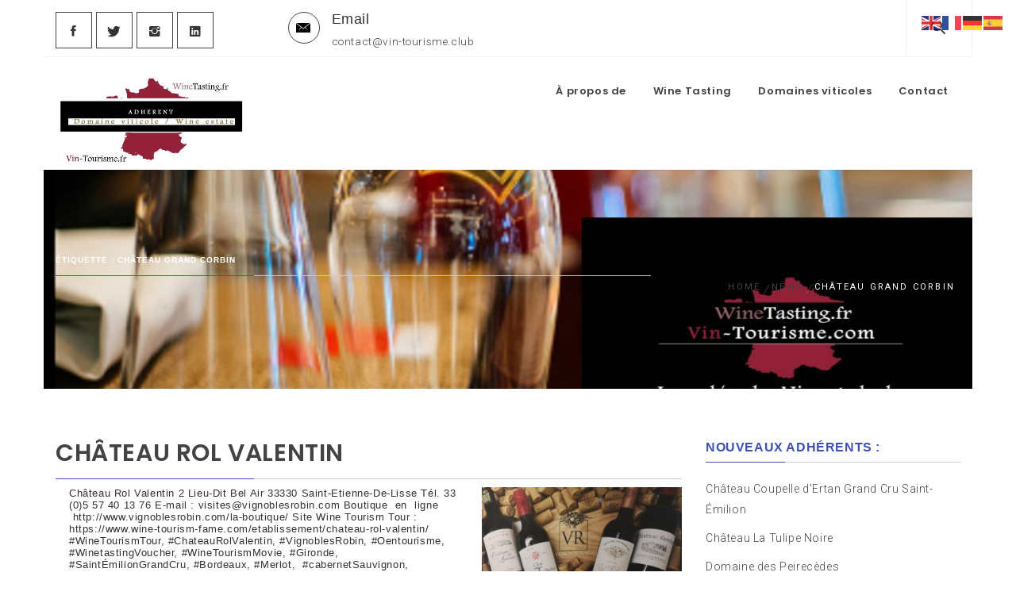

--- FILE ---
content_type: text/html; charset=UTF-8
request_url: http://adherent.vin-tourisme.fr/tag/chateau-grand-corbin/
body_size: 11711
content:
<!DOCTYPE html>
<html lang="fr-FR" prefix="og: http://ogp.me/ns#">
<head>
    <meta charset="UTF-8">
    <meta name="viewport" content="width=device-width, initial-scale=1">
    <link rel="profile" href="http://gmpg.org/xfn/11">
    <link rel="pingback" href="http://adherent.vin-tourisme.fr/xmlrpc.php">

    <title>Château Grand Corbin Archives - Vin Tourisme</title>
        <style type="text/css">
                    </style>

    
<!-- This site is optimized with the Yoast SEO plugin v9.2.1 - https://yoast.com/wordpress/plugins/seo/ -->
<link rel="canonical" href="http://adherent.vin-tourisme.fr/tag/chateau-grand-corbin/" />
<meta property="og:locale" content="fr_FR" />
<meta property="og:type" content="object" />
<meta property="og:title" content="Château Grand Corbin Archives - Vin Tourisme" />
<meta property="og:url" content="http://adherent.vin-tourisme.fr/tag/chateau-grand-corbin/" />
<meta property="og:site_name" content="Vin Tourisme" />
<meta name="twitter:card" content="summary" />
<meta name="twitter:title" content="Château Grand Corbin Archives - Vin Tourisme" />
<script type='application/ld+json'>{"@context":"https:\/\/schema.org","@type":"Organization","url":"http:\/\/adherent.vin-tourisme.fr\/","sameAs":["https:\/\/www.facebook.com\/vinstourisme\/","https:\/\/www.instagram.com\/vin_tourisme\/","https:\/\/www.linkedin.com\/in\/marie-dougy-14182548\/","https:\/\/www.youtube.com\/channel\/UC93_raF-zYgjPI8KnnVX2gA"],"@id":"http:\/\/adherent.vin-tourisme.fr\/#organization","name":"Vin Tourisme","logo":"http:\/\/adherent.vin-tourisme.fr\/wp-content\/uploads\/2017\/04\/LOGO_FINAL_-Vin_tourisme-blanc-w.png"}</script>
<!-- / Yoast SEO plugin. -->

<link rel='dns-prefetch' href='//fonts.googleapis.com' />
<link rel='dns-prefetch' href='//s.w.org' />
<link rel="alternate" type="application/rss+xml" title="Vin Tourisme &raquo; Flux" href="http://adherent.vin-tourisme.fr/feed/" />
<link rel="alternate" type="application/rss+xml" title="Vin Tourisme &raquo; Flux des commentaires" href="http://adherent.vin-tourisme.fr/comments/feed/" />
<link rel="alternate" type="application/rss+xml" title="Vin Tourisme &raquo; Flux de l’étiquette Château Grand Corbin" href="http://adherent.vin-tourisme.fr/tag/chateau-grand-corbin/feed/" />
		<script type="text/javascript">
			window._wpemojiSettings = {"baseUrl":"https:\/\/s.w.org\/images\/core\/emoji\/11\/72x72\/","ext":".png","svgUrl":"https:\/\/s.w.org\/images\/core\/emoji\/11\/svg\/","svgExt":".svg","source":{"concatemoji":"http:\/\/adherent.vin-tourisme.fr\/wp-includes\/js\/wp-emoji-release.min.js?ver=4.9.28"}};
			!function(e,a,t){var n,r,o,i=a.createElement("canvas"),p=i.getContext&&i.getContext("2d");function s(e,t){var a=String.fromCharCode;p.clearRect(0,0,i.width,i.height),p.fillText(a.apply(this,e),0,0);e=i.toDataURL();return p.clearRect(0,0,i.width,i.height),p.fillText(a.apply(this,t),0,0),e===i.toDataURL()}function c(e){var t=a.createElement("script");t.src=e,t.defer=t.type="text/javascript",a.getElementsByTagName("head")[0].appendChild(t)}for(o=Array("flag","emoji"),t.supports={everything:!0,everythingExceptFlag:!0},r=0;r<o.length;r++)t.supports[o[r]]=function(e){if(!p||!p.fillText)return!1;switch(p.textBaseline="top",p.font="600 32px Arial",e){case"flag":return s([55356,56826,55356,56819],[55356,56826,8203,55356,56819])?!1:!s([55356,57332,56128,56423,56128,56418,56128,56421,56128,56430,56128,56423,56128,56447],[55356,57332,8203,56128,56423,8203,56128,56418,8203,56128,56421,8203,56128,56430,8203,56128,56423,8203,56128,56447]);case"emoji":return!s([55358,56760,9792,65039],[55358,56760,8203,9792,65039])}return!1}(o[r]),t.supports.everything=t.supports.everything&&t.supports[o[r]],"flag"!==o[r]&&(t.supports.everythingExceptFlag=t.supports.everythingExceptFlag&&t.supports[o[r]]);t.supports.everythingExceptFlag=t.supports.everythingExceptFlag&&!t.supports.flag,t.DOMReady=!1,t.readyCallback=function(){t.DOMReady=!0},t.supports.everything||(n=function(){t.readyCallback()},a.addEventListener?(a.addEventListener("DOMContentLoaded",n,!1),e.addEventListener("load",n,!1)):(e.attachEvent("onload",n),a.attachEvent("onreadystatechange",function(){"complete"===a.readyState&&t.readyCallback()})),(n=t.source||{}).concatemoji?c(n.concatemoji):n.wpemoji&&n.twemoji&&(c(n.twemoji),c(n.wpemoji)))}(window,document,window._wpemojiSettings);
		</script>
		<style type="text/css">
img.wp-smiley,
img.emoji {
	display: inline !important;
	border: none !important;
	box-shadow: none !important;
	height: 1em !important;
	width: 1em !important;
	margin: 0 .07em !important;
	vertical-align: -0.1em !important;
	background: none !important;
	padding: 0 !important;
}
</style>
<link rel='stylesheet' id='formidable-css'  href='http://adherent.vin-tourisme.fr/wp-content/plugins/formidable/css/formidableforms.css?ver=3301250' type='text/css' media='all' />
<link rel='stylesheet' id='front-css-css'  href='http://adherent.vin-tourisme.fr/wp-content/plugins/fully-background-manager/assets/css/fbm_front.css?ver=4.9.28' type='text/css' media='all' />
<link rel='stylesheet' id='book-css'  href='http://adherent.vin-tourisme.fr/wp-content/plugins/wppdf/css/wppdf.css?ver=4.9.28' type='text/css' media='all' />
<link rel='stylesheet' id='magnific-css-css'  href='http://adherent.vin-tourisme.fr/wp-content/plugins/wppdf/css/magnific-popup.css?ver=4.9.28' type='text/css' media='all' />
<link rel='stylesheet' id='grid-css-css'  href='http://adherent.vin-tourisme.fr/wp-content/plugins/wppdf/css/grid.css?ver=4.9.28' type='text/css' media='all' />
<link rel='stylesheet' id='jquery_modal-css'  href='http://adherent.vin-tourisme.fr/wp-content/plugins/wppdf/css/jquery.modal.css?ver=4.9.28' type='text/css' media='all' />
<link rel='stylesheet' id='owlcarousel-css'  href='http://adherent.vin-tourisme.fr/wp-content/themes/bizprime/assets/libraries/owlcarousel/css/owl.carousel.css?ver=4.9.28' type='text/css' media='all' />
<link rel='stylesheet' id='ionicons-css'  href='http://adherent.vin-tourisme.fr/wp-content/themes/bizprime/assets/libraries/ionicons/css/ionicons.min.css?ver=4.9.28' type='text/css' media='all' />
<link rel='stylesheet' id='bootstrap-css'  href='http://adherent.vin-tourisme.fr/wp-content/themes/bizprime/assets/libraries/bootstrap/css/bootstrap.min.css?ver=4.9.28' type='text/css' media='all' />
<link rel='stylesheet' id='vertical-css'  href='http://adherent.vin-tourisme.fr/wp-content/themes/bizprime/assets/libraries/vertical/vertical.css?ver=4.9.28' type='text/css' media='all' />
<link rel='stylesheet' id='bizprime-style-css'  href='http://adherent.vin-tourisme.fr/wp-content/themes/bizprime/style.css?ver=4.9.28' type='text/css' media='all' />
<link rel='stylesheet' id='bizprime-google-fonts-css'  href='https://fonts.googleapis.com/css?family=Roboto%3A100%2C300%2C400%2C400i%2C500%2C700%7CPoppins%3A300%2C400%2C500%2C600%2C700&#038;subset=latin%2Clatin-ext' type='text/css' media='all' />
<script type='text/javascript' src='http://adherent.vin-tourisme.fr/wp-includes/js/jquery/jquery.js?ver=1.12.4'></script>
<script type='text/javascript' src='http://adherent.vin-tourisme.fr/wp-includes/js/jquery/jquery-migrate.min.js?ver=1.4.1'></script>
<script type='text/javascript' src='http://adherent.vin-tourisme.fr/wp-content/plugins/wppdf/js/pdf.js?ver=4.9.28'></script>
<script type='text/javascript' src='http://adherent.vin-tourisme.fr/wp-content/plugins/wppdf/js/wppdf.min.js?ver=4.9.28'></script>
<script type='text/javascript' src='http://adherent.vin-tourisme.fr/wp-content/plugins/wppdf/js/jquery.magnific-popup.min.js?ver=4.9.28'></script>
<script type='text/javascript' src='http://adherent.vin-tourisme.fr/wp-content/plugins/wppdf/js/jquery.modal.min.js?ver=4.9.28'></script>
<link rel='https://api.w.org/' href='http://adherent.vin-tourisme.fr/wp-json/' />
<link rel="EditURI" type="application/rsd+xml" title="RSD" href="http://adherent.vin-tourisme.fr/xmlrpc.php?rsd" />
<link rel="wlwmanifest" type="application/wlwmanifest+xml" href="http://adherent.vin-tourisme.fr/wp-includes/wlwmanifest.xml" /> 
<meta name="generator" content="WordPress 4.9.28" />
		<!-- Custom Logo: hide header text -->
		<style id="custom-logo-css" type="text/css">
			.site-title, .site-description {
				position: absolute;
				clip: rect(1px, 1px, 1px, 1px);
			}
		</style>
	<style id="tt-easy-google-font-styles" type="text/css">p { font-family: 'Helvetica'; font-size: 13px; font-style: normal; font-weight: 400; line-height: 1.2; margin-left: 17px; border-top-color: #f7f7f7; border-top-width: 1px; }
h1 { font-family: 'Helvetica'; font-size: 10px; font-style: normal; font-weight: 400; letter-spacing: 1px; line-height: 0.8; }
h2 { }
h3 { font-family: 'Helvetica'; font-style: normal; font-weight: 400; }
h4 { font-family: 'Helvetica'; font-style: normal; font-weight: 400; }
h5 { font-family: 'Helvetica'; font-style: normal; font-weight: 400; }
h6 { font-family: 'Helvetica'; font-size: 12px; font-style: normal; font-weight: 400; }
</style></head>

<body class="archive tag tag-chateau-grand-corbin tag-1208 wp-custom-logo fully-background hfeed right-sidebar ">
<!-- full-screen-layout/boxed-layout -->
<div id="page" class="site site-bg boxed-layout">
    <a class="skip-link screen-reader-text" href="#main">Skip to content</a>

    <div class="search-box clearfix">
        <form role="search" method="get" class="search-form" action="http://adherent.vin-tourisme.fr/">
				<label>
					<span class="screen-reader-text">Rechercher :</span>
					<input type="search" class="search-field" placeholder="Recherche&hellip;" value="" name="s" />
				</label>
				<input type="submit" class="search-submit" value="Rechercher" />
			</form>    </div><!--    Searchbar Ends-->
    <div class="top-bar">
        <div class="container">
            <div class="row">
                <div class="col-md-3 col-lg-3">
                    <div class="pull-left">
                                                <div class="social-icons ">
                            <div class="menu-menu-des-liens-de-reseaux-sociaux-container"><ul id="social-menu" class=""><li id="menu-item-45" class="menu-item menu-item-type-custom menu-item-object-custom menu-item-45"><a href="https://www.facebook.com/vinstourisme"><span>Facebook</span></a></li>
<li id="menu-item-46" class="menu-item menu-item-type-custom menu-item-object-custom menu-item-46"><a href="https://twitter.com/Vin_Tourisme?lang=fr"><span>Twitter</span></a></li>
<li id="menu-item-47" class="menu-item menu-item-type-custom menu-item-object-custom menu-item-47"><a href="https://www.instagram.com/vin_tourisme"><span>Instagram</span></a></li>
<li id="menu-item-48" class="menu-item menu-item-type-custom menu-item-object-custom menu-item-48"><a href="mailto:vintourisme@gmail.com"><span>E-mail</span></a></li>
<li id="menu-item-166" class="menu-item menu-item-type-custom menu-item-object-custom menu-item-166"><a href="https://fr.linkedin.com/in/marie-dougy-14182548"><span>Linkedin</span></a></li>
<li id="menu-item-167" class="menu-item menu-item-type-custom menu-item-object-custom menu-item-167"><a href="http://vin-tourisme.com"><span>Association Vin Tourisme</span></a></li>
<li id="menu-item-168" class="menu-item menu-item-type-custom menu-item-object-custom menu-item-168"><a href="http://adherent.vin-tourisme.fr/une-section-de-page-daccueil"><span>Wine Tasting</span></a></li>
<li id="menu-item-1009" class="menu-item menu-item-type-custom menu-item-object-custom menu-item-1009"><a href="http://wine-tasting-voucher.com"><span>Wine Tasting Voucher</span></a></li>
<li id="menu-item-458" class="menu-item menu-item-type-custom menu-item-object-custom menu-item-458"><a href="http://adherent.vin-tourisme.fr/contact"><span>Mentions légales . CGV Billetterie Wine Tasting</span></a></li>
<li id="menu-item-1912" class="menu-item menu-item-type-post_type menu-item-object-page menu-item-1912"><a href="http://adherent.vin-tourisme.fr/1910-2/"><span>#1910 (pas de titre)</span></a></li>
</ul></div>                        </div>
                    </div>
                </div>
                <div class="col-md-9 col-lg-9">
                    <div id="Foo" class="top-bar-info collapse in">
                        <ul class="clearfix list-unstyled">
                                                                                                                    <li>
                                    <div class="grid-box icon-box">
                                        <i class="icon twp-icon ion-ios-email"></i>
                                    </div>
                                    <div class="grid-box icon-box icon-box-content">
                                        <h4 class="icon-box-title">Email</h4>
                                            <a href="mailto:contact@vin-tourisme.club">
                                                <span class="icon-box-subtitle">
                                                    &#099;o&#110;&#116;act&#064;v&#105;n&#045;&#116;&#111;u&#114;i&#115;&#109;e&#046;cl&#117;&#098;                                                </span>
                                            </a>
                                    </div>
                                </li>
                                                    </ul>
                    </div>
                    <div class="twp-nav ">
                        <ul class="navbar-extras">
                            <li class="hidden-md hidden-lg">
                                <a href="javascript:;" data-toggle="collapse" data-target="#Foo">
                                    <i class="ion-android-more-vertical"></i>
                                </a>
                            </li>
                                                            <li>
                                    <a href="#" class="search-button">
                                        <span class="tcon-search__item" aria-hidden="true"></span>
                                    </a>
                                </li>
                                                    </ul>
                    </div>
                </div>
            </div>
        </div>
    </div> <!--    Topbar Ends-->
    <header id="masthead" class="site-header" role="banner">
        <div class="top-header">
            <div class="container">
                <div class="site-branding">
                                            <span class="site-title"><a href="http://adherent.vin-tourisme.fr/"
                                                    rel="home">Vin Tourisme</a></span>
                        <a href="http://adherent.vin-tourisme.fr/" class="custom-logo-link" rel="home" itemprop="url"><img width="245" height="127" src="http://adherent.vin-tourisme.fr/wp-content/uploads/2017/04/logoAdherent-vintourisme-B.png" class="custom-logo" alt="Vin Tourisme" itemprop="logo" /></a>                        <p class="site-description">Les clés du vin et de la haute gastronomie</p>
                                        </div><!-- .site-branding -->

                <nav id="site-navigation" class="main-navigation" role="navigation">
                    <a id="nav-toggle" href="#" aria-controls="primary-menu" aria-expanded="false">
                        <span class="screen-reader-text">
                            Primary Menu                        </span>
                        <span class="icon-bar top"></span>
                        <span class="icon-bar middle"></span>
                        <span class="icon-bar bottom"></span>
                    </a>
                    <div class="menu"><ul id="primary-menu" class="menu"><li id="menu-item-171" class="menu-item menu-item-type-post_type menu-item-object-page menu-item-home menu-item-171"><a href="http://adherent.vin-tourisme.fr/">À propos de</a></li>
<li id="menu-item-188" class="menu-item menu-item-type-custom menu-item-object-custom menu-item-188"><a href="http://adherent.vin-tourisme.fr/une-section-de-page-daccueil">Wine Tasting</a></li>
<li id="menu-item-250" class="menu-item menu-item-type-taxonomy menu-item-object-portfolio_category menu-item-250"><a href="http://adherent.vin-tourisme.fr/portfolio_category/domaines-viticoles/">Domaines viticoles</a></li>
<li id="menu-item-170" class="menu-item menu-item-type-post_type menu-item-object-page menu-item-170"><a href="http://adherent.vin-tourisme.fr/contact/">Contact</a></li>
</ul></div>                </nav><!-- #site-navigation -->
            </div>
        </div>
    </header>
    <!-- #masthead -->
    <!-- Innerpage Header Begins Here -->
                        <div class="wrapper page-inner-title inner-banner data-bg " data-background="http://adherent.vin-tourisme.fr/wp-content/uploads/2017/04/cropped-WT-degust-Adherent.jpeg">
            <header class="entry-header">
                <div class="container">
                    <div class="row">
                        <div class="col-md-8">
                            <h1 class="entry-title">Étiquette : Château Grand Corbin</h1>                        </div>
                        <div class="col-md-4 mt-20"><div role="navigation" aria-label="Breadcrumbs" class="breadcrumb-trail breadcrumbs" itemprop="breadcrumb"><ul class="trail-items" itemscope itemtype="http://schema.org/BreadcrumbList"><meta name="numberOfItems" content="3" /><meta name="itemListOrder" content="Ascending" /><li itemprop="itemListElement" itemscope itemtype="http://schema.org/ListItem" class="trail-item trail-begin"><a href="http://adherent.vin-tourisme.fr" rel="home"><span itemprop="name">Home</span></a><meta itemprop="position" content="1" /></li><li itemprop="itemListElement" itemscope itemtype="http://schema.org/ListItem" class="trail-item"><a href="http://adherent.vin-tourisme.fr/domaine-viticole/"><span itemprop="name">News</span></a><meta itemprop="position" content="2" /></li><li itemprop="itemListElement" itemscope itemtype="http://schema.org/ListItem" class="trail-item trail-end"><span itemprop="name">Château Grand Corbin</span><meta itemprop="position" content="3" /></li></ul></div></div><!-- .container -->                    </div>
                </div>
            </header><!-- .entry-header -->
            <div class="inner-header-overlay">

            </div>
        </div>

            <!-- Innerpage Header Ends Here -->
    <div id="content" class="site-content">
	<div id="primary" class="content-area">
		<main id="main" class="site-main" role="main">

		
			
<article id="post-1708" class="post-1708 post type-post status-publish format-standard has-post-thumbnail hentry category-adherent category-cabernet-franc category-cabernet-sauvignon category-merlot category-news category-nouvelle-aquitaine category-rouge category-saint-emilion-grand-cru tag-vignoblesrobin tag-winetourismtour tag-chateau-chauvin tag-chateau-fleur-cardinale tag-chateau-gontet tag-chateau-grand-corbin tag-chateau-ripeau tag-chateau-rol-valentin-saint-emilion-grand-cru tag-chateu-laussac-clos-vieux-taillefer tag-corbin tag-grand-cru-classe tag-pomerol tag-saint-etienne-de-lisse-chateau-valandraud tag-saint-emilion tag-vintourisme tag-oenotourisme">
            <h2 class="entry-title  alt-font text-uppercase"><a href="http://adherent.vin-tourisme.fr/chateau-rol-valentin/">Château Rol Valentin</a>
        </h2>
                                <div class="entry-content twp-entry-content twp-archive-lr">
                        
            <div class='twp-image-archive image-right'><img width="300" height="217" src="http://adherent.vin-tourisme.fr/wp-content/uploads/2021/08/Vignobles-Robin-Cuvée-1-300x217.jpg" class="attachment-medium size-medium wp-post-image" alt="" srcset="http://adherent.vin-tourisme.fr/wp-content/uploads/2021/08/Vignobles-Robin-Cuvée-1-300x217.jpg 300w, http://adherent.vin-tourisme.fr/wp-content/uploads/2021/08/Vignobles-Robin-Cuvée-1-150x108.jpg 150w, http://adherent.vin-tourisme.fr/wp-content/uploads/2021/08/Vignobles-Robin-Cuvée-1-768x555.jpg 768w, http://adherent.vin-tourisme.fr/wp-content/uploads/2021/08/Vignobles-Robin-Cuvée-1-1024x740.jpg 1024w" sizes="(max-width: 300px) 100vw, 300px" /></div>
                            <p>Château Rol Valentin 2 Lieu-Dit Bel Air 33330 Saint-Etienne-De-Lisse Tél. 33 (0)5 57 40 13 76 E-mail : visites@vignoblesrobin.com Boutique  en  ligne  http://www.vignoblesrobin.com/la-boutique/ Site Wine Tourism Tour : https://www.wine-tourism-fame.com/etablissement/chateau-rol-valentin/ #WineTourismTour, #ChateauRolValentin, #VignoblesRobin, #Oentourisme, #WinetastingVoucher, #WineTourismMovie, #Gironde, #SaintÉmilionGrandCru, #Bordeaux, #Merlot,  #cabernetSauvignon, #CabernetFranc Le Château Rol Valentin existe depuis fort longtemps ainsi que nous l’indique les différentes [&hellip;]</p>
                    </div><!-- .entry-content -->
    
    <footer class="entry-footer">
        <span class="cat-links"><span class="icon meta-icon ion-ios-folder"></span>Posted in <a href="http://adherent.vin-tourisme.fr/category/adherent/" rel="category tag">Adherent</a>, <a href="http://adherent.vin-tourisme.fr/category/cabernet-franc/" rel="category tag">cabernet franc</a>, <a href="http://adherent.vin-tourisme.fr/category/cabernet-sauvignon/" rel="category tag">cabernet-sauvignon</a>, <a href="http://adherent.vin-tourisme.fr/category/merlot/" rel="category tag">Merlot</a>, <a href="http://adherent.vin-tourisme.fr/category/news/" rel="category tag">News</a>, <a href="http://adherent.vin-tourisme.fr/category/nouvelle-aquitaine/" rel="category tag">Nouvelle-Aquitaine</a>, <a href="http://adherent.vin-tourisme.fr/category/rouge/" rel="category tag">rouge</a>, <a href="http://adherent.vin-tourisme.fr/category/saint-emilion-grand-cru/" rel="category tag">Saint-Émilion Grand Cru</a></span><span class="tags-links"><span class="icon meta-icon ion-ios-pricetags"></span> Tagged <a href="http://adherent.vin-tourisme.fr/tag/vignoblesrobin/" rel="tag">#VignoblesRobin</a>,<a href="http://adherent.vin-tourisme.fr/tag/winetourismtour/" rel="tag">#winetourismtour</a>,<a href="http://adherent.vin-tourisme.fr/tag/chateau-chauvin/" rel="tag">Château Chauvin</a>,<a href="http://adherent.vin-tourisme.fr/tag/chateau-fleur-cardinale/" rel="tag">Château Fleur Cardinale</a>,<a href="http://adherent.vin-tourisme.fr/tag/chateau-gontet/" rel="tag">Château Gontet</a>,<a href="http://adherent.vin-tourisme.fr/tag/chateau-grand-corbin/" rel="tag">Château Grand Corbin</a>,<a href="http://adherent.vin-tourisme.fr/tag/chateau-ripeau/" rel="tag">Château Ripeau</a>,<a href="http://adherent.vin-tourisme.fr/tag/chateau-rol-valentin-saint-emilion-grand-cru/" rel="tag">Château Rol Valentin Saint-Émilion Grand Cru</a>,<a href="http://adherent.vin-tourisme.fr/tag/chateu-laussac-clos-vieux-taillefer/" rel="tag">Châteu Laussac Clos Vieux Taillefer</a>,<a href="http://adherent.vin-tourisme.fr/tag/corbin/" rel="tag">Corbin</a>,<a href="http://adherent.vin-tourisme.fr/tag/grand-cru-classe/" rel="tag">Grand Cru Classé</a>,<a href="http://adherent.vin-tourisme.fr/tag/pomerol/" rel="tag">Pomerol</a>,<a href="http://adherent.vin-tourisme.fr/tag/saint-etienne-de-lisse-chateau-valandraud/" rel="tag">Saint Étienne de Lisse Château Valandraud</a>,<a href="http://adherent.vin-tourisme.fr/tag/saint-emilion/" rel="tag">Saint-Émilion</a>,<a href="http://adherent.vin-tourisme.fr/tag/vintourisme/" rel="tag">VinTourisme</a>,<a href="http://adherent.vin-tourisme.fr/tag/oenotourisme/" rel="tag">Œnotourisme</a></span>    </footer><!-- .entry-footer -->
</article><!-- #post-## -->

		</main><!-- #main -->
	</div><!-- #primary -->


<aside id="secondary" class="widget-area" role="complementary">
			<section id="recent-posts-5" class="widget widget_recent_entries">		<h3 class="widget-title">Nouveaux Adhérents :</h3>		<ul>
											<li>
					<a href="http://adherent.vin-tourisme.fr/chateau-coupelle-dertan-grand-cru-saint-emilion/">Château Coupelle d’Ertan Grand Cru Saint-Émilion</a>
									</li>
											<li>
					<a href="http://adherent.vin-tourisme.fr/chateau-la-tulipe-noire%e2%80%a8/">Château La Tulipe Noire </a>
									</li>
											<li>
					<a href="http://adherent.vin-tourisme.fr/domaine-des-peirecedes/">Domaine des Peirecèdes</a>
									</li>
					</ul>
		</section><section id="categories-3" class="widget widget_categories"><h3 class="widget-title">Appellation, cépages, régions</h3><form action="http://adherent.vin-tourisme.fr" method="get"><label class="screen-reader-text" for="cat">Appellation, cépages, régions</label><select  name='cat' id='cat' class='postform' >
	<option value='-1'>Sélectionner une catégorie</option>
	<option class="level-0" value="46">Adherent</option>
	<option class="level-0" value="374">Affilié : Restaurateur, Chef, Cuisinier, Œnologue, Sommelier</option>
	<option class="level-0" value="964">Aleaticu</option>
	<option class="level-0" value="1011">Alsace</option>
	<option class="level-0" value="897">Aquitaine</option>
	<option class="level-0" value="759">Arbane</option>
	<option class="level-0" value="919">Arrufiac</option>
	<option class="level-0" value="247">Auvergne-Rhône-Alpes</option>
	<option class="level-0" value="903">auvignon Gris</option>
	<option class="level-0" value="764">Bandol</option>
	<option class="level-0" value="920">Baroque</option>
	<option class="level-0" value="465">Beaujolais-Villages</option>
	<option class="level-0" value="961">Biancu Gentile</option>
	<option class="level-0" value="246">blanc</option>
	<option class="level-0" value="315">Bourboulenc</option>
	<option class="level-0" value="248">Bourgogne-Franche-Comté</option>
	<option class="level-0" value="1242">Braquet</option>
	<option class="level-0" value="55">Brut Blanc de blancs</option>
	<option class="level-0" value="1244">Cabardès</option>
	<option class="level-0" value="1083">Cabernet</option>
	<option class="level-0" value="330">cabernet franc</option>
	<option class="level-0" value="148">cabernet-sauvignon</option>
	<option class="level-0" value="194">Caladoc</option>
	<option class="level-0" value="966">Carcaghjolu Neru</option>
	<option class="level-0" value="149">carignan</option>
	<option class="level-0" value="898">Carménère</option>
	<option class="level-0" value="250">Centre-Val de Loire</option>
	<option class="level-0" value="1180">Cerdon du Bugey</option>
	<option class="level-0" value="53">Champagne</option>
	<option class="level-0" value="56">Chardonnay</option>
	<option class="level-0" value="338">Chasselas</option>
	<option class="level-0" value="933">Chenanson</option>
	<option class="level-0" value="781">Chenin</option>
	<option class="level-0" value="334">Chenin blanc</option>
	<option class="level-0" value="146">cinsault</option>
	<option class="level-0" value="193">Clairette</option>
	<option class="level-0" value="962">Codivarta</option>
	<option class="level-0" value="901">Colombard</option>
	<option class="level-0" value="260">Conseil Interprofessionel des vins</option>
	<option class="level-0" value="251">Corse</option>
	<option class="level-0" value="782">Côt</option>
	<option class="level-0" value="23">Coteaux d’Aix-en-Provence</option>
	<option class="level-0" value="22">Coteaux Varois en Provence</option>
	<option class="level-0" value="21">Côtes de Provence</option>
	<option class="level-0" value="921">Courbu Blanc</option>
	<option class="level-0" value="1013">Crémants</option>
	<option class="level-0" value="926">Duras</option>
	<option class="level-0" value="59">Extra brut blanc de blancs</option>
	<option class="level-0" value="927">Fer Servadou</option>
	<option class="level-0" value="337">Folle blanche</option>
	<option class="level-0" value="1241">Folle Noire</option>
	<option class="level-0" value="332">Gamay</option>
	<option class="level-0" value="963">Genovese</option>
	<option class="level-0" value="731">Gewurztraminer</option>
	<option class="level-0" value="252">Grand Est</option>
	<option class="level-0" value="145">Grenache</option>
	<option class="level-0" value="930">Grenache blanc</option>
	<option class="level-0" value="940">Grenache gris</option>
	<option class="level-0" value="583">Grenache noir</option>
	<option class="level-0" value="331">Grolleau</option>
	<option class="level-0" value="255">Île-de-France</option>
	<option class="level-0" value="466">Julienas</option>
	<option class="level-0" value="932">Lladoner pelut</option>
	<option class="level-0" value="923">Loin de l&rsquo;oeil</option>
	<option class="level-0" value="931">Macabeu</option>
	<option class="level-0" value="783">Malbec</option>
	<option class="level-0" value="192">Marsanne</option>
	<option class="level-0" value="924">Mauzac</option>
	<option class="level-0" value="336">Melon</option>
	<option class="level-0" value="780">MELON DE BOURGOGNE</option>
	<option class="level-0" value="556">Merlot</option>
	<option class="level-0" value="902">Merlot Blanc</option>
	<option class="level-0" value="1148">Merlot Noir</option>
	<option class="level-0" value="758">Meslier</option>
	<option class="level-0" value="965">Minustellu</option>
	<option class="level-0" value="237">Mourvèdre</option>
	<option class="level-0" value="900">Muscadelle</option>
	<option class="level-0" value="733">Muscat</option>
	<option class="level-0" value="918">Négrette</option>
	<option class="level-0" value="4">News</option>
	<option class="level-0" value="958">Niellucciu</option>
	<option class="level-0" value="256">Nouvelle-Aquitaine</option>
	<option class="level-0" value="257">Occitanie</option>
	<option class="level-0" value="925">Ondenc</option>
	<option class="level-0" value="44">Partenaires</option>
	<option class="level-0" value="356">Pascal blanc</option>
	<option class="level-0" value="899">Petit Verdot</option>
	<option class="level-0" value="333">Pineau d&rsquo;Aunis</option>
	<option class="level-0" value="732">Pinot Blanc</option>
	<option class="level-0" value="730">Pinot Gris</option>
	<option class="level-0" value="58">Pinot meunier</option>
	<option class="level-0" value="57">Pinot noir</option>
	<option class="level-0" value="941">Piquepoul blanc</option>
	<option class="level-0" value="1147">Pomerol</option>
	<option class="level-0" value="263">Poulsard</option>
	<option class="level-0" value="259">Provence-Alpes-Côte d&rsquo;Azur</option>
	<option class="level-0" value="734">Riesling</option>
	<option class="level-0" value="150">rolle</option>
	<option class="level-0" value="60">Rosé</option>
	<option class="level-0" value="245">rouge</option>
	<option class="level-0" value="316">Roussanne</option>
	<option class="level-0" value="717">Roussette de Savoie</option>
	<option class="level-0" value="917">runelard</option>
	<option class="level-0" value="1201">Saint-Émilion Grand Cru</option>
	<option class="level-0" value="335">Sauvignon</option>
	<option class="level-0" value="584">Sauvignon blanc</option>
	<option class="level-0" value="261">Savagnin</option>
	<option class="level-0" value="716">Savoie</option>
	<option class="level-0" value="959">Sciaccarellu</option>
	<option class="level-0" value="555">Sémillon</option>
	<option class="level-0" value="718">Seyssel</option>
	<option class="level-0" value="1012">Sylvaner</option>
	<option class="level-0" value="147">syrah</option>
	<option class="level-0" value="916">Tannat</option>
	<option class="level-0" value="554">Tibouren</option>
	<option class="level-0" value="262">Trousseau</option>
	<option class="level-0" value="361">Ugni</option>
	<option class="level-0" value="152">ugni-blanc</option>
	<option class="level-0" value="151">Vermentino</option>
	<option class="level-0" value="960">Vermentinu</option>
	<option class="level-0" value="174">vieilles vignes</option>
	<option class="level-0" value="980">Viognier</option>
	<option class="level-0" value="236">Viognier « Mono cépage »</option>
	<option class="level-0" value="922">﻿﻿ Manseng</option>
</select>
</form>
<script type='text/javascript'>
/* <![CDATA[ */
(function() {
	var dropdown = document.getElementById( "cat" );
	function onCatChange() {
		if ( dropdown.options[ dropdown.selectedIndex ].value > 0 ) {
			dropdown.parentNode.submit();
		}
	}
	dropdown.onchange = onCatChange;
})();
/* ]]> */
</script>

</section><section id="search-3" class="widget widget_search"><h3 class="widget-title">Rechercher</h3><form role="search" method="get" class="search-form" action="http://adherent.vin-tourisme.fr/">
				<label>
					<span class="screen-reader-text">Rechercher :</span>
					<input type="search" class="search-field" placeholder="Recherche&hellip;" value="" name="s" />
				</label>
				<input type="submit" class="search-submit" value="Rechercher" />
			</form></section><section id="black-studio-tinymce-2" class="widget widget_black_studio_tinymce"><h3 class="widget-title">Carte  œnotouristique multimédia « Vin Tourisme »  : Wine-Tourism-Fame.com</h3><div class="textwidget"><p><a href="http://adherent.vin-tourisme.fr/wp-content/uploads/2019/10/WINE-TOURISMTour-small.png"><img class="alignnone wp-image-1576" src="http://adherent.vin-tourisme.fr/wp-content/uploads/2019/10/WINE-TOURISMTour-small.png" alt="" width="411" height="245" /></a><a href="http://wine-tourism-fame.com" target="_blank" rel="noopener"><br />
</a></p>
<p style="text-align: center;">La route œnotouristique  des célébrités relie les routes des vins : <a href="http://www.wine-tourism-fame.com/" target="_blank" rel="noopener">Wine-Tourism-Tour  Wine-Tourism-Fame</a></p>
<div>
<p>Les itinéraires :</p>
<p><img class="CToWUd" src="https://ci6.googleusercontent.com/proxy/ZcYVSQR0edmWpdC790lk_eqx2VJ_SpmBbrofb6VJhnMtk-n6U7vnXvDgeIrmxdkvduYYsb2UfS3Ov0BcsHW321qK_bw0H9ajpqGiZSpkFTih404lJNaAIaCrpWtmELd1GCFHuQY=s0-d-e1-ft#http://www.wine-tourism-fame.com/wp-content/uploads/2017/11/marqueur-celebrite.png" alt="" width="37" height="62" /><img class="CToWUd" src="https://ci3.googleusercontent.com/proxy/k7YeaU137wFsZL5OTuqNMSzQ6ZZFY65Zg2e3PpLiL6VAMlq425AkE93jJCRyTgdDY4snEv2T9VBH0nsJBYg_hICA5oY6ECv9nK02fRbvJYdeKwMAQqD28fsdevKn6GiXnYnGLXCUJQSqU3iYCNMPPSDo6jGV=s0-d-e1-ft#https://www.wine-tourism-fame.com/wp-content/uploads/2019/08/PICTO-transport-Wine-Tourism-Tour.png" alt="" width="36" height="64" /><img class="CToWUd" src="https://ci5.googleusercontent.com/proxy/G8Ov8SiJ9aKWACO3jBOE0wTuHzfg3TgaDtEvW7MyjdUM1zh2YWWjkQfx4NDErVrCTY8f-iloZ4NSLGOaO51zSMR7dX0cDW3jkUzPhvsG6Vrm5QNZVjRPh2U1Yhx2VZrteAdtqHQ99x7dB6Uz2BrDpHmuCOmqZVQc73IOo5T-=s0-d-e1-ft#https://www.wine-tourism-fame.com/wp-content/uploads/2019/08/PPICTO-tasting-movie-Wine-Tourism-Tour.PSD.png" alt="" width="33" height="59" /><img class="CToWUd" src="https://ci5.googleusercontent.com/proxy/SdT-Xdn6wY4ysrddS17JyR9jTAT9Xdk95GBRqAACHVpwec5-szdK5Q0wBIOV3_Mh3iiZGyrUKtdVLTT0RwKovrjjlSsO125W1JGQZw7CChb43FjufuFV59pq4p-Myz77_vjNop7r8A=s0-d-e1-ft#http://www.wine-tourism-fame.com/wp-content/uploads/2017/11/marqueur-gastronomie.png" alt="" width="37" height="62" /><img class="CToWUd" src="https://ci4.googleusercontent.com/proxy/ZGoQILZSsWXOj9hv0pVRSXmCFSXyuKvHihp-8jrWbxODZIYfN1w9B8wB0utyqDUUJ3vwjA8QWdtnzZVbdukeNdHhcC6cW38_vjszd0n9kAjMHhrCnw6npJJyDJ45eEWalg=s0-d-e1-ft#http://www.wine-tourism-fame.com/wp-content/uploads/2018/02/marqueur-hotel.png" alt="" width="37" height="61" /> <img class="CToWUd" src="https://ci6.googleusercontent.com/proxy/7iG1NpInsbR5urhNIZ8dGApgbtKMPk15_G1NS-_IQthLskjxuR_30RQdunI-NPlMarFEgo-LnH8I5lkOADa0Fb4j9pDAZf0DdTBRtrvnoprB_QuW-gfh3y3Kh4KCfvF7xoL1=s0-d-e1-ft#http://www.wine-tourism-fame.com/wp-content/uploads/2017/11/marqueur-kiosque.png" alt="" width="37" height="62" /><img class="CToWUd" src="https://ci5.googleusercontent.com/proxy/UeSxCNbSRWo2-9wZ-ZmnTQYZMMCYxcqDvcuOExQk7VMqBHpT18H0a_VKcNollFK0T3y2pjTNepFqPS7GUHzOOF2F31oUHULDH_TuYnWKycplzEt0gGxeTVIWfn-erywh7Tq_=s0-d-e1-ft#http://www.wine-tourism-fame.com/wp-content/uploads/2017/11/marqueur-terroir.png" alt="" width="37" height="62" /><img class="CToWUd" src="https://ci5.googleusercontent.com/proxy/MOft4TSN72HAK6B2Hbo1T12gN_3etlUoU4rssJ7InF6z8VfL5zouK7MiLJpWBmpCz8ItqQok3nYZ3gPMOEQwKQlNOjaWTOuWLsZuBDwMRb_zC80ujzJZAIkDqtaZN5DS-XQl=s0-d-e1-ft#http://www.wine-tourism-fame.com/wp-content/uploads/2017/12/marqueur-paysage.png" alt="" width="37" height="62" /> <img class="CToWUd" src="https://ci6.googleusercontent.com/proxy/9IOqj3Zzdvb0de8FbMNjYFByMDVyefv6f0JpIw1oxo66e5-89TRFAFqN5-ii3mZJ5figvljfwBAJHVHJAxmnFrHMUnZOrFUXwg2V-BlYKt9VsQyCfLydfQgQgyPgbr9wEQ=s0-d-e1-ft#http://www.wine-tourism-fame.com/wp-content/uploads/2017/11/marqueur-vigne.png" alt="" width="37" height="62" /></p>
<p>Faîtes votre choix  : Celebrity Honors, Tasting Movie, Spot by Chef,  Information  Transport,  Gastronomie, Hôtellerie, Shopping Culturel, Producteur  et artisan du Terroir, Paysagiste Patrimoine  et les Domaines viticoles !</p></div>
</div></section><section id="black-studio-tinymce-3" class="widget widget_black_studio_tinymce"><h3 class="widget-title">Wine tasting Voucher </h3><div class="textwidget"><p><a href="http://adherent.vin-tourisme.fr/wp-content/uploads/2019/10/wine-tasting-voucher-com-Sm.png"><img class="alignnone  wp-image-1577" src="http://adherent.vin-tourisme.fr/wp-content/uploads/2019/10/wine-tasting-voucher-com-Sm.png" alt="" width="372" height="208" /></a><a href="http://wine-tasting-voucher.com" target="_blank" rel="noopener"><br />
</a></p>
<p style="text-align: center;">Site : <a href="http://winetastingvoucher.com/" target="_blank" rel="noopener"><strong>Wine Tasting Voucher</strong></a></p>
<p>Une opportunité de réunir sur la route des célébrités de l’œnotourisme la diversité des immenses fleurons de la culture française qui contribuent au rayonnement de notre pays, de nos régions et de nos villes.</p>
</div></section><section id="nav_menu-2" class="widget widget_nav_menu"><h3 class="widget-title">Medias sociaux :</h3><div class="menu-menu-des-liens-de-reseaux-sociaux-container"><ul id="menu-menu-des-liens-de-reseaux-sociaux" class="menu"><li class="menu-item menu-item-type-custom menu-item-object-custom menu-item-45"><a href="https://www.facebook.com/vinstourisme">Facebook</a></li>
<li class="menu-item menu-item-type-custom menu-item-object-custom menu-item-46"><a href="https://twitter.com/Vin_Tourisme?lang=fr">Twitter</a></li>
<li class="menu-item menu-item-type-custom menu-item-object-custom menu-item-47"><a href="https://www.instagram.com/vin_tourisme">Instagram</a></li>
<li class="menu-item menu-item-type-custom menu-item-object-custom menu-item-48"><a href="mailto:vintourisme@gmail.com">E-mail</a></li>
<li class="menu-item menu-item-type-custom menu-item-object-custom menu-item-166"><a href="https://fr.linkedin.com/in/marie-dougy-14182548">Linkedin</a></li>
<li class="menu-item menu-item-type-custom menu-item-object-custom menu-item-167"><a href="http://vin-tourisme.com">Association Vin Tourisme</a></li>
<li class="menu-item menu-item-type-custom menu-item-object-custom menu-item-168"><a href="http://adherent.vin-tourisme.fr/une-section-de-page-daccueil">Wine Tasting</a></li>
<li class="menu-item menu-item-type-custom menu-item-object-custom menu-item-1009"><a href="http://wine-tasting-voucher.com">Wine Tasting Voucher</a></li>
<li class="menu-item menu-item-type-custom menu-item-object-custom menu-item-458"><a href="http://adherent.vin-tourisme.fr/contact">Mentions légales . CGV Billetterie Wine Tasting</a></li>
<li class="menu-item menu-item-type-post_type menu-item-object-page menu-item-1912"><a href="http://adherent.vin-tourisme.fr/1910-2/">#1910 (pas de titre)</a></li>
</ul></div></section></aside><!-- #secondary -->
</div><!-- #content -->
<footer id="colophon" class="site-footer primary-bg" role="contentinfo">
    <div class="container-fluid">
        <!-- end col-12 -->
        <div class="row">
                    <section class="wrapper block-section footer-widget pt-40 pb-40">
                <div class="container overhidden">
                    <div class="contact-inner">
                        <div class="row">
                            <div class="col-md-12">
                                <div class="row">
                                                                            <div class="contact-list col-md-3">
                                            <aside id="text-9" class="widget widget_text"><h1 class="widget-title">Charte Vin Tourisme</h1>			<div class="textwidget"><p>Notre raison d’être :<br />
 « La promotion de l'œnotourisme »</p>
<p>Notre conviction :<br />
« Mettre l’humain au cœur de toutes nos actions ». </p>
<p>Association Vin-Tourisme </p>
</div>
		</aside>                                        </div>
                                                                                                                <div class="contact-list col-md-3">
                                            <aside id="text-7" class="widget widget_text"><h1 class="widget-title">Rejoignez-nous</h1>			<div class="textwidget">Le vin  fait partie du patrimoine culturel pour son produit identité  du  terroir reconnu pas ses accords «mets et  vins »   et  pour  sa source  d’inspiration pour les artistes peintres, plasticiens, musiciens, filière du  cinéma, du  sport,..
 
Chaque  événement signe les atouts culturels de l’oenotourisme. Un « Melting Pot » des talents  culturels pour valoriser le tourisme.
 </div>
		</aside>                                        </div>
                                                                                                                <div class="contact-list col-md-3">
                                            <aside id="text-10" class="widget widget_text"><h1 class="widget-title">Adherent &#038; Affilie</h1>			<div class="textwidget"><p>Vin tourisme  développe une  billetterie culturelle oeno gastronomique et propose aux producteurs du  terroir et aux domaines viticoles  de devenir "Adhérents" de l'Association à l'année. </p>
<p>Affiliés Vin-Tourisme : Restaurateur, Chef, Cuisinier, Œnologue, Sommelier, ils recommandent leurs partenaires producteurs locaux : reportages, évènements, programme des dégustations / Wine tasting avec Vin Tourisme.</p>
</div>
		</aside>                                        </div>
                                                                                                                <div class="contact-list col-md-3">
                                            <aside id="text-11" class="widget widget_text"><h1 class="widget-title">Partenaires</h1>			<div class="textwidget">Chaque  événement signe les atouts culturels de l’oenotourisme. Un « Melting Pot » des talents  culturels pour valoriser le tourisme. L’association Vin Tourisme ouvre l’organisation des dégustations à l’économie locale pour soutenir les acteurs de l’oenotourisme de proximité.
Les partenaires à l'année accréditent la démarche Vin Tourisme pour la promotion de l'oenotourisme.</div>
		</aside>                                        </div>
                                                                    </div>
                            </div>
                        </div>
                    </div>
                </div>
            </section>
        
            <div class="copyright-area">
                <div class="site-info">
                    <h4 class="site-copyright">
                        Copyright All right reserved Vin Tourisme ©                        <span class="sep"> | </span>
                        Theme: Bizprime by <a href="http://themeinwp.com/" target = "_blank" rel="designer">Themeinwp </a>                    </h4>
                </div><!-- .site-info -->
            </div>
        </div>
        <!-- end col-12 -->
    </div>
    <!-- end container -->
</footer>
</div><!-- #page -->
<a id="scroll-up"><i class="ion-ios-arrow-up"></i></a>
<div class="gtranslate_wrapper" id="gt-wrapper-36747390"></div><script type='text/javascript' src='http://adherent.vin-tourisme.fr/wp-content/themes/bizprime/js/navigation.js?ver=20151215'></script>
<script type='text/javascript' src='http://adherent.vin-tourisme.fr/wp-content/themes/bizprime/js/skip-link-focus-fix.js?ver=20151215'></script>
<script type='text/javascript' src='http://adherent.vin-tourisme.fr/wp-content/themes/bizprime/assets/libraries/owlcarousel/js/owl.carousel.min.js?ver=4.9.28'></script>
<script type='text/javascript' src='http://adherent.vin-tourisme.fr/wp-content/themes/bizprime/assets/libraries/bootstrap/js/bootstrap.min.js?ver=4.9.28'></script>
<script type='text/javascript' src='http://adherent.vin-tourisme.fr/wp-content/themes/bizprime/assets/libraries/isotope/isotope.pkgd.min.js?ver=4.9.28'></script>
<script type='text/javascript' src='http://adherent.vin-tourisme.fr/wp-content/themes/bizprime/assets/twp/js/custom-script.js?ver=4.9.28'></script>
<script type='text/javascript' src='http://adherent.vin-tourisme.fr/wp-includes/js/wp-embed.min.js?ver=4.9.28'></script>
<script type='text/javascript'>
window.gtranslateSettings = /* document.write */ window.gtranslateSettings || {};window.gtranslateSettings['36747390'] = {"default_language":"fr","languages":["en","fr","de","es"],"url_structure":"none","native_language_names":1,"flag_style":"2d","flag_size":24,"wrapper_selector":"#gt-wrapper-36747390","alt_flags":[],"horizontal_position":"right","vertical_position":"top","flags_location":"\/wp-content\/plugins\/gtranslate\/flags\/"};
</script><script src="http://adherent.vin-tourisme.fr/wp-content/plugins/gtranslate/js/flags.js?ver=4.9.28" data-no-optimize="1" data-no-minify="1" data-gt-orig-url="/tag/chateau-grand-corbin/" data-gt-orig-domain="adherent.vin-tourisme.fr" data-gt-widget-id="36747390" defer></script>
</body>
</html>


--- FILE ---
content_type: application/javascript
request_url: http://adherent.vin-tourisme.fr/wp-content/themes/bizprime/assets/twp/js/custom-script.js?ver=4.9.28
body_size: 1755
content:
!function (e) {
    "use strict";
    var n = window.TWP_JS || {};
    n.stickyMenu = function () {
        e(window).scrollTop() > 350 ? e("#masthead").addClass("nav-affix") : e("#masthead").removeClass("nav-affix")
    },
        n.mobileMenu = {
            init: function () {
                this.toggleMenu(), this.addClassParent(), this.addRemoveClasses()
            },
            toggleMenu: function () {
                var n = this,
                    t = e("#masthead");
                e("#nav-toggle").click(function (a) {
                    a.preventDefault(), t.hasClass("open") ? (t.removeClass("open"), e(".menu").find("li").removeClass("show")) : (t.addClass("open"), n.showSubmenu())
                })
            },
            addClassParent: function () {
                e(".menu").find("li > ul").each(function () {
                    e(this).parent().addClass("parent")
                })
            },
            addRemoveClasses: function () {
                var n = e(".menu");
                e(window).width() < 992 ? n.addClass("mobile") : (e("body").removeClass("open"), n.removeClass("mobile").find("li").removeClass("show"))
            },
            showSubmenu: function () {
                e(".menu").find("a").each(function () {
                    var n = e(this);
                    n.next("ul").length && n.one("click", function (n) {
                        n.preventDefault(), e(this).parent().addClass("show")
                    })
                })
            }
        },

        n.TwpSearch = function () {
            e(".search-button").click(function(){
                e(".search-box").slideToggle("500");
            });

            e('.search-button').click(function(){
                e(this).toggleClass('active');
            });

        },

        n.DataBackground = function () {
            e('.bg-image').each(function () {
                var src = e(this).children('img').attr('src');
                e(this).css('background-image', 'url(' + src + ')').children('img').hide();
            });
        },

        n.InnerBanner = function () {
            var pageSection = e(".data-bg");
            pageSection.each(function (indx) {
                if (e(this).attr("data-background")) {
                    e(this).css("background-image", "url(" + e(this).data("background") + ")");
                }
            });
        },

        n.TwpHeroSlider = function () {
            var ecarousel = e('.carousel');
            if (ecarousel.length) {
                ecarousel.each(function () {
                    var items, singleItem, autoPlay, transition, drag, stopOnHover, navigation, pagination;
                    items = e(this).data('items');
                    singleItem = e(this).data('single-item') === undefined ? false : true;
                    autoPlay = e(this).data('autoplay');
                    transition = e(this).data('transition') === undefined ? false : e(this).data('transition');
                    pagination = e(this).data('pagination') === undefined ? false : true;
                    navigation = e(this).data('navigation') === undefined ? false : true;
                    drag = transition == "fade" ? false : true;
                    stopOnHover = transition === "fade" || pagination === false || navigation === false ? false : true;
                    e(this).owlCarousel({
                        items: 1,
                        singleItem: singleItem,
                        autoPlay: autoPlay,
                        pagination: pagination,
                        navigation: navigation,
                        smartSpeed: 500,
                        stopOnHover: 1,
                        autoplayHoverPause: true,
                        transitionStyle: transition,
                        mouseDrag: drag,
                        touchDrag: drag,
                        lazyLoad: true,
                        nav: true,
                        navText: [
                            "<i class='ion-ios-arrow-left'></i>",
                            "<i class='ion-ios-arrow-right'></i>"
                        ],
                        loop: (e('.carousel').children().length) == 1 ? false : true,
                        navRewind: false,
                        autoplay: true,
                        autoplayTimeout: 8000,
                        rewindNav: true
                    });
                });
            }
        },
        n.TwpSlider = function () {
            e(".services-carousel").owlCarousel({
                items: 1,
                slideSpeed: 350,
                singleItem: true,
                autoHeight: true,
                nav: false
            });

            e(".twp-testmonial").owlCarousel({
                items: 1,
                slideSpeed: 350,
                singleItem: true,
                autoHeight: true,
                nav: true,
                navText: [
                    "<i class='ion-ios-arrow-left'></i>",
                    "<i class='ion-ios-arrow-right'></i>"
                ]
            });
        },

        // SHOW/HIDE SCROLL UP //
        n.show_hide_scroll_top = function () {
            if (e(window).scrollTop() > e(window).height() / 2) {
                e("#scroll-up").fadeIn(300);
            } else {
                e("#scroll-up").fadeOut(300);
            }
        },

        // SCROLL UP //
        n.scroll_up = function () {
            e("#scroll-up").on("click", function () {
                e("html, body").animate({
                    scrollTop: 0
                }, 800);
                return false;
            });

        },

        n.mobile_up = function () {
            if (matchMedia) {
                var mq = window.matchMedia("(max-width: 991px)");
                mq.addListener(WidthChange);
                WidthChange(mq);
            }

            function WidthChange(mq) {
                if (mq.matches) {
                    e("#Foo").removeClass("in");
                }
            }
        },

        // init Isotope
        n.twp_isotope = function () {
            var emasonry = e('.masonry').isotope({
                itemSelector: '.masonry-item',
                masonry: {
                }
            });

            // filter items on button click
            e('.filter-group').on( 'click', 'li span', function() {
                var filterValue = e(this).attr('data-filter');
                emasonry.isotope({ filter: filterValue });
            });
        },

        e(document).ready(function () {
            n.mobileMenu.init(), n.TwpSearch(), n.DataBackground(), n.InnerBanner(), n.TwpHeroSlider(), n.TwpSlider(), n.mobile_up(), n.scroll_up();
        }),
        e(window).scroll(function () {
            n.stickyMenu(), n.show_hide_scroll_top();
        }),
        e(window).load(function () {
            n.twp_isotope()
        }),
        e(window).resize(function () {
            n.mobileMenu.addRemoveClasses()
        })
}(jQuery);

